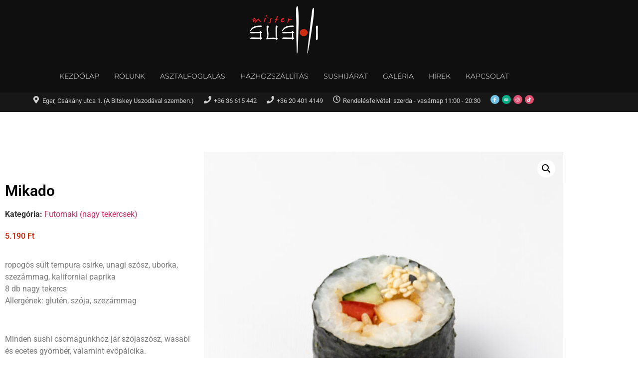

--- FILE ---
content_type: text/css
request_url: https://www.mistersushi.hu/wp-content/uploads/elementor/css/post-405.css?ver=1767849016
body_size: 1630
content:
.elementor-405 .elementor-element.elementor-element-5ead1a16:not(.elementor-motion-effects-element-type-background), .elementor-405 .elementor-element.elementor-element-5ead1a16 > .elementor-motion-effects-container > .elementor-motion-effects-layer{background-color:#0F0F0F;}.elementor-405 .elementor-element.elementor-element-5ead1a16{transition:background 0.3s, border 0.3s, border-radius 0.3s, box-shadow 0.3s;}.elementor-405 .elementor-element.elementor-element-5ead1a16 > .elementor-background-overlay{transition:background 0.3s, border-radius 0.3s, opacity 0.3s;}.elementor-widget-image .widget-image-caption{color:var( --e-global-color-text );font-family:var( --e-global-typography-text-font-family ), Sans-serif;font-weight:var( --e-global-typography-text-font-weight );}.elementor-widget-nav-menu .elementor-nav-menu .elementor-item{font-family:var( --e-global-typography-primary-font-family ), Sans-serif;font-weight:var( --e-global-typography-primary-font-weight );}.elementor-widget-nav-menu .elementor-nav-menu--main .elementor-item{color:var( --e-global-color-text );fill:var( --e-global-color-text );}.elementor-widget-nav-menu .elementor-nav-menu--main .elementor-item:hover,
					.elementor-widget-nav-menu .elementor-nav-menu--main .elementor-item.elementor-item-active,
					.elementor-widget-nav-menu .elementor-nav-menu--main .elementor-item.highlighted,
					.elementor-widget-nav-menu .elementor-nav-menu--main .elementor-item:focus{color:var( --e-global-color-accent );fill:var( --e-global-color-accent );}.elementor-widget-nav-menu .elementor-nav-menu--main:not(.e--pointer-framed) .elementor-item:before,
					.elementor-widget-nav-menu .elementor-nav-menu--main:not(.e--pointer-framed) .elementor-item:after{background-color:var( --e-global-color-accent );}.elementor-widget-nav-menu .e--pointer-framed .elementor-item:before,
					.elementor-widget-nav-menu .e--pointer-framed .elementor-item:after{border-color:var( --e-global-color-accent );}.elementor-widget-nav-menu{--e-nav-menu-divider-color:var( --e-global-color-text );}.elementor-widget-nav-menu .elementor-nav-menu--dropdown .elementor-item, .elementor-widget-nav-menu .elementor-nav-menu--dropdown  .elementor-sub-item{font-family:var( --e-global-typography-accent-font-family ), Sans-serif;font-weight:var( --e-global-typography-accent-font-weight );}.elementor-405 .elementor-element.elementor-element-42b0c63e .elementor-menu-toggle{margin-left:auto;}.elementor-405 .elementor-element.elementor-element-42b0c63e .elementor-nav-menu .elementor-item{font-family:"Montserrat", Sans-serif;font-size:14px;font-weight:300;text-transform:uppercase;}.elementor-405 .elementor-element.elementor-element-42b0c63e .elementor-nav-menu--main .elementor-item{color:#FFF;fill:#FFF;padding-left:15px;padding-right:15px;}.elementor-405 .elementor-element.elementor-element-42b0c63e .elementor-nav-menu--main .elementor-item:hover,
					.elementor-405 .elementor-element.elementor-element-42b0c63e .elementor-nav-menu--main .elementor-item.elementor-item-active,
					.elementor-405 .elementor-element.elementor-element-42b0c63e .elementor-nav-menu--main .elementor-item.highlighted,
					.elementor-405 .elementor-element.elementor-element-42b0c63e .elementor-nav-menu--main .elementor-item:focus{color:#E1002F;fill:#E1002F;}.elementor-405 .elementor-element.elementor-element-42b0c63e .elementor-nav-menu--main .elementor-item.elementor-item-active{color:#E10002;}.elementor-405 .elementor-element.elementor-element-42b0c63e div.elementor-menu-toggle{color:#FFF;}.elementor-405 .elementor-element.elementor-element-42b0c63e div.elementor-menu-toggle svg{fill:#FFF;}.elementor-405 .elementor-element.elementor-element-42586cf:not(.elementor-motion-effects-element-type-background), .elementor-405 .elementor-element.elementor-element-42586cf > .elementor-motion-effects-container > .elementor-motion-effects-layer{background-color:#171717;}.elementor-405 .elementor-element.elementor-element-42586cf, .elementor-405 .elementor-element.elementor-element-42586cf > .elementor-background-overlay{border-radius:0px 0px 0px 0px;}.elementor-405 .elementor-element.elementor-element-42586cf{transition:background 0.3s, border 0.3s, border-radius 0.3s, box-shadow 0.3s;margin-top:0px;margin-bottom:-10px;padding:0px 0px 0px 0px;}.elementor-405 .elementor-element.elementor-element-42586cf > .elementor-background-overlay{transition:background 0.3s, border-radius 0.3s, opacity 0.3s;}.elementor-405 .elementor-element.elementor-element-1c8543b.elementor-column > .elementor-widget-wrap{justify-content:center;}.elementor-widget-icon.elementor-view-stacked .elementor-icon{background-color:var( --e-global-color-primary );}.elementor-widget-icon.elementor-view-framed .elementor-icon, .elementor-widget-icon.elementor-view-default .elementor-icon{color:var( --e-global-color-primary );border-color:var( --e-global-color-primary );}.elementor-widget-icon.elementor-view-framed .elementor-icon, .elementor-widget-icon.elementor-view-default .elementor-icon svg{fill:var( --e-global-color-primary );}.elementor-405 .elementor-element.elementor-element-9937618{width:auto;max-width:auto;}.elementor-405 .elementor-element.elementor-element-9937618 > .elementor-widget-container{margin:-5px 5px 0px 0px;padding:0px 0px 0px 0px;}.elementor-405 .elementor-element.elementor-element-9937618 .elementor-icon-wrapper{text-align:center;}.elementor-405 .elementor-element.elementor-element-9937618.elementor-view-stacked .elementor-icon{background-color:#CECECE;}.elementor-405 .elementor-element.elementor-element-9937618.elementor-view-framed .elementor-icon, .elementor-405 .elementor-element.elementor-element-9937618.elementor-view-default .elementor-icon{color:#CECECE;border-color:#CECECE;}.elementor-405 .elementor-element.elementor-element-9937618.elementor-view-framed .elementor-icon, .elementor-405 .elementor-element.elementor-element-9937618.elementor-view-default .elementor-icon svg{fill:#CECECE;}.elementor-405 .elementor-element.elementor-element-9937618 .elementor-icon{font-size:15px;}.elementor-405 .elementor-element.elementor-element-9937618 .elementor-icon svg{height:15px;}.elementor-widget-heading .elementor-heading-title{font-family:var( --e-global-typography-primary-font-family ), Sans-serif;font-weight:var( --e-global-typography-primary-font-weight );color:var( --e-global-color-primary );}.elementor-405 .elementor-element.elementor-element-cb1aba9{width:auto;max-width:auto;}.elementor-405 .elementor-element.elementor-element-cb1aba9 > .elementor-widget-container{margin:0px 20px 0px 0px;}.elementor-405 .elementor-element.elementor-element-cb1aba9 .elementor-heading-title{font-size:13px;font-weight:400;color:#CECECE;}.elementor-405 .elementor-element.elementor-element-cd13533{width:auto;max-width:auto;}.elementor-405 .elementor-element.elementor-element-cd13533 > .elementor-widget-container{margin:-5px 5px 0px 0px;}.elementor-405 .elementor-element.elementor-element-cd13533 .elementor-icon-wrapper{text-align:center;}.elementor-405 .elementor-element.elementor-element-cd13533.elementor-view-stacked .elementor-icon{background-color:#CECECE;}.elementor-405 .elementor-element.elementor-element-cd13533.elementor-view-framed .elementor-icon, .elementor-405 .elementor-element.elementor-element-cd13533.elementor-view-default .elementor-icon{color:#CECECE;border-color:#CECECE;}.elementor-405 .elementor-element.elementor-element-cd13533.elementor-view-framed .elementor-icon, .elementor-405 .elementor-element.elementor-element-cd13533.elementor-view-default .elementor-icon svg{fill:#CECECE;}.elementor-405 .elementor-element.elementor-element-cd13533 .elementor-icon{font-size:15px;}.elementor-405 .elementor-element.elementor-element-cd13533 .elementor-icon svg{height:15px;}.elementor-405 .elementor-element.elementor-element-44cbde8{width:auto;max-width:auto;}.elementor-405 .elementor-element.elementor-element-44cbde8 > .elementor-widget-container{margin:0px 20px 0px 0px;}.elementor-405 .elementor-element.elementor-element-44cbde8 .elementor-heading-title{font-size:13px;font-weight:400;color:#cecece;}.elementor-405 .elementor-element.elementor-element-9bd7b62{width:auto;max-width:auto;}.elementor-405 .elementor-element.elementor-element-9bd7b62 > .elementor-widget-container{margin:-5px 5px 0px 0px;}.elementor-405 .elementor-element.elementor-element-9bd7b62 .elementor-icon-wrapper{text-align:center;}.elementor-405 .elementor-element.elementor-element-9bd7b62.elementor-view-stacked .elementor-icon{background-color:#CECECE;}.elementor-405 .elementor-element.elementor-element-9bd7b62.elementor-view-framed .elementor-icon, .elementor-405 .elementor-element.elementor-element-9bd7b62.elementor-view-default .elementor-icon{color:#CECECE;border-color:#CECECE;}.elementor-405 .elementor-element.elementor-element-9bd7b62.elementor-view-framed .elementor-icon, .elementor-405 .elementor-element.elementor-element-9bd7b62.elementor-view-default .elementor-icon svg{fill:#CECECE;}.elementor-405 .elementor-element.elementor-element-9bd7b62 .elementor-icon{font-size:15px;}.elementor-405 .elementor-element.elementor-element-9bd7b62 .elementor-icon svg{height:15px;}.elementor-405 .elementor-element.elementor-element-ada038e{width:auto;max-width:auto;}.elementor-405 .elementor-element.elementor-element-ada038e > .elementor-widget-container{margin:0px 20px 0px 0px;}.elementor-405 .elementor-element.elementor-element-ada038e .elementor-heading-title{font-size:13px;font-weight:400;color:#cecece;}.elementor-405 .elementor-element.elementor-element-2f1c663{width:auto;max-width:auto;}.elementor-405 .elementor-element.elementor-element-2f1c663 > .elementor-widget-container{margin:-6px 5px 0px 0px;}.elementor-405 .elementor-element.elementor-element-2f1c663 .elementor-icon-wrapper{text-align:center;}.elementor-405 .elementor-element.elementor-element-2f1c663.elementor-view-stacked .elementor-icon{background-color:#CECECE;}.elementor-405 .elementor-element.elementor-element-2f1c663.elementor-view-framed .elementor-icon, .elementor-405 .elementor-element.elementor-element-2f1c663.elementor-view-default .elementor-icon{color:#CECECE;border-color:#CECECE;}.elementor-405 .elementor-element.elementor-element-2f1c663.elementor-view-framed .elementor-icon, .elementor-405 .elementor-element.elementor-element-2f1c663.elementor-view-default .elementor-icon svg{fill:#CECECE;}.elementor-405 .elementor-element.elementor-element-2f1c663 .elementor-icon{font-size:15px;}.elementor-405 .elementor-element.elementor-element-2f1c663 .elementor-icon svg{height:15px;}.elementor-405 .elementor-element.elementor-element-6bc97fd{width:auto;max-width:auto;}.elementor-405 .elementor-element.elementor-element-6bc97fd > .elementor-widget-container{margin:0px 20px 0px 0px;}.elementor-405 .elementor-element.elementor-element-6bc97fd .elementor-heading-title{font-size:13px;font-weight:400;color:#cecece;}.elementor-405 .elementor-element.elementor-element-a24be3c{width:auto;max-width:auto;}.elementor-405 .elementor-element.elementor-element-a24be3c > .elementor-widget-container{margin:-5px 5px -2px 0px;}.elementor-405 .elementor-element.elementor-element-a24be3c .elementor-icon-wrapper{text-align:center;}.elementor-405 .elementor-element.elementor-element-a24be3c.elementor-view-framed .elementor-icon{background-color:#FFFFFF;}.elementor-405 .elementor-element.elementor-element-a24be3c.elementor-view-stacked .elementor-icon{color:#FFFFFF;}.elementor-405 .elementor-element.elementor-element-a24be3c.elementor-view-stacked .elementor-icon svg{fill:#FFFFFF;}.elementor-405 .elementor-element.elementor-element-a24be3c .elementor-icon{font-size:9px;}.elementor-405 .elementor-element.elementor-element-a24be3c .elementor-icon svg{height:9px;}.elementor-405 .elementor-element.elementor-element-4f82c10{width:auto;max-width:auto;}.elementor-405 .elementor-element.elementor-element-4f82c10 > .elementor-widget-container{margin:-5px 5px -2px 0px;}.elementor-405 .elementor-element.elementor-element-4f82c10 .elementor-icon-wrapper{text-align:center;}.elementor-405 .elementor-element.elementor-element-4f82c10.elementor-view-stacked .elementor-icon{background-color:#00AF87;color:#FFF1F1;}.elementor-405 .elementor-element.elementor-element-4f82c10.elementor-view-framed .elementor-icon, .elementor-405 .elementor-element.elementor-element-4f82c10.elementor-view-default .elementor-icon{color:#00AF87;border-color:#00AF87;}.elementor-405 .elementor-element.elementor-element-4f82c10.elementor-view-framed .elementor-icon, .elementor-405 .elementor-element.elementor-element-4f82c10.elementor-view-default .elementor-icon svg{fill:#00AF87;}.elementor-405 .elementor-element.elementor-element-4f82c10.elementor-view-framed .elementor-icon{background-color:#FFF1F1;}.elementor-405 .elementor-element.elementor-element-4f82c10.elementor-view-stacked .elementor-icon svg{fill:#FFF1F1;}.elementor-405 .elementor-element.elementor-element-4f82c10 .elementor-icon{font-size:9px;}.elementor-405 .elementor-element.elementor-element-4f82c10 .elementor-icon svg{height:9px;}.elementor-405 .elementor-element.elementor-element-fb74a02{width:auto;max-width:auto;}.elementor-405 .elementor-element.elementor-element-fb74a02 > .elementor-widget-container{margin:-5px 5px -2px 0px;padding:0px 0px 0px 0px;}.elementor-405 .elementor-element.elementor-element-fb74a02 .elementor-icon-wrapper{text-align:center;}.elementor-405 .elementor-element.elementor-element-fb74a02.elementor-view-stacked .elementor-icon{background-color:#DE4E6E;color:#FFFFFF;}.elementor-405 .elementor-element.elementor-element-fb74a02.elementor-view-framed .elementor-icon, .elementor-405 .elementor-element.elementor-element-fb74a02.elementor-view-default .elementor-icon{color:#DE4E6E;border-color:#DE4E6E;}.elementor-405 .elementor-element.elementor-element-fb74a02.elementor-view-framed .elementor-icon, .elementor-405 .elementor-element.elementor-element-fb74a02.elementor-view-default .elementor-icon svg{fill:#DE4E6E;}.elementor-405 .elementor-element.elementor-element-fb74a02.elementor-view-framed .elementor-icon{background-color:#FFFFFF;}.elementor-405 .elementor-element.elementor-element-fb74a02.elementor-view-stacked .elementor-icon svg{fill:#FFFFFF;}.elementor-405 .elementor-element.elementor-element-fb74a02 .elementor-icon{font-size:9px;}.elementor-405 .elementor-element.elementor-element-fb74a02 .elementor-icon svg{height:9px;}.elementor-405 .elementor-element.elementor-element-6386bba{width:auto;max-width:auto;}.elementor-405 .elementor-element.elementor-element-6386bba > .elementor-widget-container{margin:-5px 5px -2px 0px;padding:0px 0px 0px 0px;}.elementor-405 .elementor-element.elementor-element-6386bba .elementor-icon-wrapper{text-align:center;}.elementor-405 .elementor-element.elementor-element-6386bba.elementor-view-stacked .elementor-icon{background-color:#DE4E6E;color:#FFFFFF;}.elementor-405 .elementor-element.elementor-element-6386bba.elementor-view-framed .elementor-icon, .elementor-405 .elementor-element.elementor-element-6386bba.elementor-view-default .elementor-icon{color:#DE4E6E;border-color:#DE4E6E;}.elementor-405 .elementor-element.elementor-element-6386bba.elementor-view-framed .elementor-icon, .elementor-405 .elementor-element.elementor-element-6386bba.elementor-view-default .elementor-icon svg{fill:#DE4E6E;}.elementor-405 .elementor-element.elementor-element-6386bba.elementor-view-framed .elementor-icon{background-color:#FFFFFF;}.elementor-405 .elementor-element.elementor-element-6386bba.elementor-view-stacked .elementor-icon svg{fill:#FFFFFF;}.elementor-405 .elementor-element.elementor-element-6386bba .elementor-icon{font-size:9px;}.elementor-405 .elementor-element.elementor-element-6386bba .elementor-icon svg{height:9px;}.elementor-405 .elementor-element.elementor-element-bff22d9:not(.elementor-motion-effects-element-type-background), .elementor-405 .elementor-element.elementor-element-bff22d9 > .elementor-motion-effects-container > .elementor-motion-effects-layer{background-color:#171717;}.elementor-405 .elementor-element.elementor-element-bff22d9 > .elementor-container{max-width:500px;text-align:start;}.elementor-405 .elementor-element.elementor-element-bff22d9, .elementor-405 .elementor-element.elementor-element-bff22d9 > .elementor-background-overlay{border-radius:0px 0px 0px 0px;}.elementor-405 .elementor-element.elementor-element-bff22d9{transition:background 0.3s, border 0.3s, border-radius 0.3s, box-shadow 0.3s;margin-top:0px;margin-bottom:-10px;padding:0px 0px 0px 0px;}.elementor-405 .elementor-element.elementor-element-bff22d9 > .elementor-background-overlay{transition:background 0.3s, border-radius 0.3s, opacity 0.3s;}.elementor-405 .elementor-element.elementor-element-3c46e50 > .elementor-widget-container{margin:-5px 0px 0px 0px;padding:0px 0px 0px 0px;}body:not(.rtl) .elementor-405 .elementor-element.elementor-element-3c46e50{left:0px;}body.rtl .elementor-405 .elementor-element.elementor-element-3c46e50{right:0px;}.elementor-405 .elementor-element.elementor-element-3c46e50{top:0px;}.elementor-405 .elementor-element.elementor-element-3c46e50 .elementor-icon-wrapper{text-align:center;}.elementor-405 .elementor-element.elementor-element-3c46e50 .elementor-icon{font-size:15px;}.elementor-405 .elementor-element.elementor-element-3c46e50 .elementor-icon svg{height:15px;}.elementor-405 .elementor-element.elementor-element-8c6d443 .elementor-heading-title{font-size:13px;font-weight:400;color:#cecece;}.elementor-405 .elementor-element.elementor-element-b9a1be4 > .elementor-widget-container{margin:-5px 0px 0px 0px;padding:0px 0px 0px 0px;}body:not(.rtl) .elementor-405 .elementor-element.elementor-element-b9a1be4{left:0px;}body.rtl .elementor-405 .elementor-element.elementor-element-b9a1be4{right:0px;}.elementor-405 .elementor-element.elementor-element-b9a1be4{top:0px;}.elementor-405 .elementor-element.elementor-element-b9a1be4 .elementor-icon-wrapper{text-align:center;}.elementor-405 .elementor-element.elementor-element-b9a1be4 .elementor-icon{font-size:15px;}.elementor-405 .elementor-element.elementor-element-b9a1be4 .elementor-icon svg{height:15px;}.elementor-405 .elementor-element.elementor-element-0c53032 .elementor-heading-title{font-size:13px;font-weight:400;color:#cecece;}.elementor-405 .elementor-element.elementor-element-14bde38 > .elementor-widget-container{margin:-5px 0px 0px 0px;padding:0px 0px 0px 0px;}body:not(.rtl) .elementor-405 .elementor-element.elementor-element-14bde38{left:0px;}body.rtl .elementor-405 .elementor-element.elementor-element-14bde38{right:0px;}.elementor-405 .elementor-element.elementor-element-14bde38{top:0px;}.elementor-405 .elementor-element.elementor-element-14bde38 .elementor-icon-wrapper{text-align:center;}.elementor-405 .elementor-element.elementor-element-14bde38 .elementor-icon{font-size:15px;}.elementor-405 .elementor-element.elementor-element-14bde38 .elementor-icon svg{height:15px;}.elementor-405 .elementor-element.elementor-element-c515eb6 .elementor-heading-title{font-size:13px;font-weight:400;color:#cecece;}.elementor-405 .elementor-element.elementor-element-b6a84ee > .elementor-widget-container{margin:-5px 0px 0px 0px;padding:0px 0px 0px 0px;}body:not(.rtl) .elementor-405 .elementor-element.elementor-element-b6a84ee{left:0px;}body.rtl .elementor-405 .elementor-element.elementor-element-b6a84ee{right:0px;}.elementor-405 .elementor-element.elementor-element-b6a84ee{top:0px;}.elementor-405 .elementor-element.elementor-element-b6a84ee .elementor-icon-wrapper{text-align:center;}.elementor-405 .elementor-element.elementor-element-b6a84ee .elementor-icon{font-size:15px;}.elementor-405 .elementor-element.elementor-element-b6a84ee .elementor-icon svg{height:15px;}.elementor-405 .elementor-element.elementor-element-3b705e3 .elementor-heading-title{font-size:13px;font-weight:400;color:#cecece;}@media(max-width:1024px){.elementor-405 .elementor-element.elementor-element-42586cf{padding:0px 0px 5px 0px;}}@media(max-width:767px){.elementor-405 .elementor-element.elementor-element-42b0c63e > .elementor-widget-container{margin:-90px 0px 0px 0px;}.elementor-405 .elementor-element.elementor-element-9937618{width:auto;max-width:auto;}.elementor-405 .elementor-element.elementor-element-cd13533{width:auto;max-width:auto;}.elementor-405 .elementor-element.elementor-element-9bd7b62{width:auto;max-width:auto;}.elementor-405 .elementor-element.elementor-element-2f1c663{width:auto;max-width:auto;}.elementor-405 .elementor-element.elementor-element-a24be3c{width:auto;max-width:auto;}.elementor-405 .elementor-element.elementor-element-4f82c10{width:auto;max-width:auto;}.elementor-405 .elementor-element.elementor-element-fb74a02{width:auto;max-width:auto;}.elementor-405 .elementor-element.elementor-element-6386bba{width:auto;max-width:auto;}.elementor-405 .elementor-element.elementor-element-bff22d9{margin-top:0px;margin-bottom:0px;padding:0px 0px 0px 0px;}.elementor-405 .elementor-element.elementor-element-0643e03 > .elementor-element-populated{padding:0px 0px 0px 0px;}.elementor-405 .elementor-element.elementor-element-3c46e50 > .elementor-widget-container{margin:0px 1px 0px 0px;padding:0px 0px 0px 0px;}body:not(.rtl) .elementor-405 .elementor-element.elementor-element-3c46e50{left:0px;}body.rtl .elementor-405 .elementor-element.elementor-element-3c46e50{right:0px;}.elementor-405 .elementor-element.elementor-element-3c46e50{top:7px;}.elementor-405 .elementor-element.elementor-element-3c46e50 .elementor-icon-wrapper{text-align:start;}.elementor-405 .elementor-element.elementor-element-8c6d443 > .elementor-widget-container{padding:0px 0px 0px 10px;}.elementor-405 .elementor-element.elementor-element-1785186 > .elementor-element-populated{padding:0px 0px 0px 0px;}.elementor-405 .elementor-element.elementor-element-b9a1be4 > .elementor-widget-container{margin:0px 1px 0px 0px;padding:0px 0px 0px 0px;}body:not(.rtl) .elementor-405 .elementor-element.elementor-element-b9a1be4{left:0px;}body.rtl .elementor-405 .elementor-element.elementor-element-b9a1be4{right:0px;}.elementor-405 .elementor-element.elementor-element-b9a1be4{top:7px;}.elementor-405 .elementor-element.elementor-element-b9a1be4 .elementor-icon-wrapper{text-align:start;}.elementor-405 .elementor-element.elementor-element-0c53032 > .elementor-widget-container{padding:0px 0px 0px 10px;}.elementor-405 .elementor-element.elementor-element-d83a1f1 > .elementor-element-populated{padding:0px 0px 0px 0px;}.elementor-405 .elementor-element.elementor-element-14bde38 > .elementor-widget-container{margin:0px 1px 0px 0px;padding:0px 0px 0px 0px;}body:not(.rtl) .elementor-405 .elementor-element.elementor-element-14bde38{left:0px;}body.rtl .elementor-405 .elementor-element.elementor-element-14bde38{right:0px;}.elementor-405 .elementor-element.elementor-element-14bde38{top:7px;}.elementor-405 .elementor-element.elementor-element-14bde38 .elementor-icon-wrapper{text-align:start;}.elementor-405 .elementor-element.elementor-element-c515eb6 > .elementor-widget-container{padding:0px 0px 0px 10px;}.elementor-405 .elementor-element.elementor-element-049fb94 > .elementor-element-populated{padding:0px 0px 0px 0px;}.elementor-405 .elementor-element.elementor-element-b6a84ee > .elementor-widget-container{margin:0px 1px 0px 0px;padding:0px 0px 0px 0px;}body:not(.rtl) .elementor-405 .elementor-element.elementor-element-b6a84ee{left:0px;}body.rtl .elementor-405 .elementor-element.elementor-element-b6a84ee{right:0px;}.elementor-405 .elementor-element.elementor-element-b6a84ee{top:7px;}.elementor-405 .elementor-element.elementor-element-b6a84ee .elementor-icon-wrapper{text-align:start;}.elementor-405 .elementor-element.elementor-element-3b705e3 > .elementor-widget-container{margin:-6px 0px 0px 0px;padding:0px 0px 0px 10px;}}

--- FILE ---
content_type: text/css
request_url: https://www.mistersushi.hu/wp-content/uploads/elementor/css/post-401.css?ver=1767849016
body_size: 45
content:
.elementor-401 .elementor-element.elementor-element-635be3a5:not(.elementor-motion-effects-element-type-background), .elementor-401 .elementor-element.elementor-element-635be3a5 > .elementor-motion-effects-container > .elementor-motion-effects-layer{background-color:#0F0F0F;}.elementor-401 .elementor-element.elementor-element-635be3a5{transition:background 0.3s, border 0.3s, border-radius 0.3s, box-shadow 0.3s;}.elementor-401 .elementor-element.elementor-element-635be3a5 > .elementor-background-overlay{transition:background 0.3s, border-radius 0.3s, opacity 0.3s;}.elementor-widget-image .widget-image-caption{color:var( --e-global-color-text );font-family:var( --e-global-typography-text-font-family ), Sans-serif;font-weight:var( --e-global-typography-text-font-weight );}.elementor-401 .elementor-element.elementor-element-174cc474 > .elementor-widget-container{margin:30px 0px 70px 0px;}

--- FILE ---
content_type: text/css
request_url: https://www.mistersushi.hu/wp-content/uploads/elementor/css/post-409.css?ver=1767851551
body_size: 464
content:
.elementor-409 .elementor-element.elementor-element-d634b4{margin-top:80px;margin-bottom:80px;}.elementor-bc-flex-widget .elementor-409 .elementor-element.elementor-element-727a1413.elementor-column .elementor-widget-wrap{align-items:center;}.elementor-409 .elementor-element.elementor-element-727a1413.elementor-column.elementor-element[data-element_type="column"] > .elementor-widget-wrap.elementor-element-populated{align-content:center;align-items:center;}.elementor-widget-woocommerce-product-title .elementor-heading-title{font-family:var( --e-global-typography-primary-font-family ), Sans-serif;font-weight:var( --e-global-typography-primary-font-weight );color:var( --e-global-color-primary );}.elementor-409 .elementor-element.elementor-element-4979d5f7 > .elementor-widget-container{margin:0px 0px 0px 0px;}.elementor-409 .elementor-element.elementor-element-4979d5f7{text-align:start;}.elementor-409 .elementor-element.elementor-element-4979d5f7 .elementor-heading-title{font-family:"Roboto", Sans-serif;font-size:30px;font-weight:600;color:#000;}.elementor-widget-woocommerce-product-meta .product_meta .detail-container:not(:last-child):after{border-color:var( --e-global-color-text );}.woocommerce .elementor-widget-woocommerce-product-price .price{color:var( --e-global-color-primary );font-family:var( --e-global-typography-primary-font-family ), Sans-serif;font-weight:var( --e-global-typography-primary-font-weight );}.elementor-409 .elementor-element.elementor-element-3170ac14{text-align:start;}.woocommerce .elementor-409 .elementor-element.elementor-element-3170ac14 .price{color:#CD2D13;}.elementor-widget-woocommerce-product-content{color:var( --e-global-color-text );font-family:var( --e-global-typography-text-font-family ), Sans-serif;font-weight:var( --e-global-typography-text-font-weight );}.elementor-409 .elementor-element.elementor-element-6160b5a4{text-align:start;}.elementor-widget-woocommerce-product-add-to-cart .added_to_cart{font-family:var( --e-global-typography-accent-font-family ), Sans-serif;font-weight:var( --e-global-typography-accent-font-weight );}.elementor-409 .elementor-element.elementor-element-192caa7f .cart button, .elementor-409 .elementor-element.elementor-element-192caa7f .cart .button{color:#FFF;background-color:#CD2D13;transition:all 0.2s;}.elementor-409 .elementor-element.elementor-element-192caa7f .cart button:hover, .elementor-409 .elementor-element.elementor-element-192caa7f .cart .button:hover{color:#FFF;background-color:#CD2D13;}.elementor-409 .elementor-element.elementor-element-192caa7f .quantity .qty{color:var( --e-global-color-98f0235 );transition:all 0.2s;}.woocommerce .elementor-409 .elementor-element.elementor-element-192caa7f form.cart table.variations label{color:#000;}.woocommerce .elementor-409 .elementor-element.elementor-element-192caa7f form.cart table.variations td.value select{color:#000;}.elementor-widget-heading .elementor-heading-title{font-family:var( --e-global-typography-primary-font-family ), Sans-serif;font-weight:var( --e-global-typography-primary-font-weight );color:var( --e-global-color-primary );}.elementor-409 .elementor-element.elementor-element-32a6d221 > .elementor-widget-container{margin:30px 0px 0px 0px;}.elementor-409 .elementor-element.elementor-element-32a6d221 .elementor-heading-title{font-family:"Roboto", Sans-serif;font-size:18px;font-weight:600;color:#000;}.elementor-bc-flex-widget .elementor-409 .elementor-element.elementor-element-76edae2e.elementor-column .elementor-widget-wrap{align-items:center;}.elementor-409 .elementor-element.elementor-element-76edae2e.elementor-column.elementor-element[data-element_type="column"] > .elementor-widget-wrap.elementor-element-populated{align-content:center;align-items:center;}@media(min-width:768px){.elementor-409 .elementor-element.elementor-element-727a1413{width:35%;}.elementor-409 .elementor-element.elementor-element-76edae2e{width:65%;}}